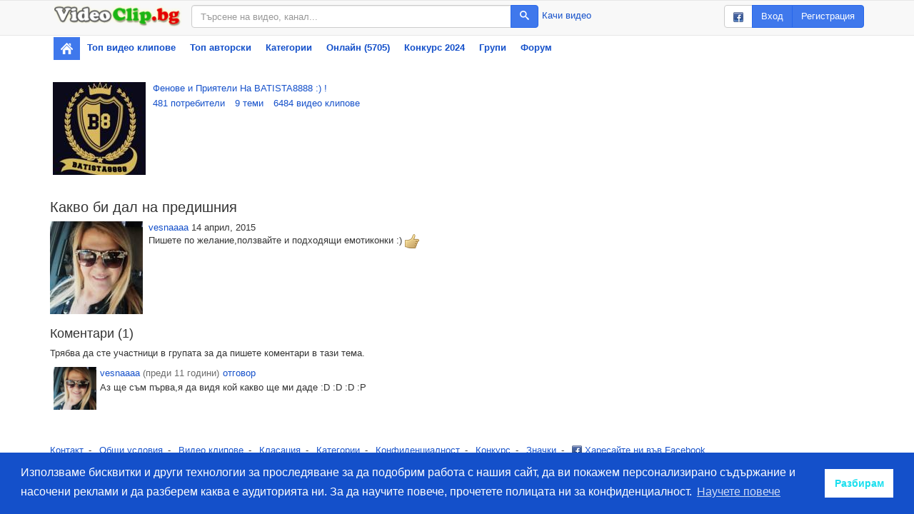

--- FILE ---
content_type: text/html; charset=utf-8
request_url: https://www.videoclip.bg/group/1004/thread/7014
body_size: 4293
content:
<!DOCTYPE html>
<html prefix="og: http://ogp.me/ns#">
    <head>
        <meta charset="utf-8">
        <meta name="viewport" content="width=device-width, initial-scale=1"/>
        <meta http-equiv="X-UA-Compatible" content="IE=edge"/>

        <link rel="dns-prefetch" href="//assets.videoclip.bg"/>
        <link rel="dns-prefetch" href="//imasdk.googleapis.com"/>

        <link rel="icon" href="/favicon.ico" type="image/x-icon"/>
        <meta property="fb:app_id" content="475684026148308"/>
        <meta property="og:site_name" content="Videoclip.bg"/>

        
        <title>Какво би дал на предишния - Videoclip.bg</title>
        <meta property="og:title" content="Какво би дал на предишния - Videoclip.bg"/>

        <link rel="stylesheet" type="text/css" href="//assets.videoclip.bg/main.min-0d97cddda8.css"/>
        
  
            <meta name="description" content="Открий. Гледай. Сподели. Videoclip.bg е сайт за видео споделяне за всички българи по света."/>
            <meta name="keywords" content="видео, клип, открий, гледай, сподели, качи, видеа, клипове, търси, намери, забавление, запознанства"/>
            <script>
                window.assetsPath = '//assets.videoclip.bg/';
                window.i18n = {
                    xhrError: "Имаше проблем със сървъра, моля пробвайте отново по късно.",
                    xhr413: "Файлът който се опитвате да качите е твърде голям.",
                    loadMore: "Зареждане на още",
                    namePlaylist: "Моля напишете име за този плейлист.",
                    minutes: "минути",
                    minute: "минута"
                };
                window.locale = "bg";
                
            </script>
        
  <script>
  window.V_GROUP = {
    id: '1004'
  };
</script>


        <!-- Global site tag (gtag.js) - Google Analytics -->
<script async src="https://www.googletagmanager.com/gtag/js?id=UA-6025374-2"></script>
<script>
    window.dataLayer = window.dataLayer || [];
    function gtag() {
        dataLayer.push(arguments);
    }
    gtag('js', new Date());

    gtag('config', 'UA-6025374-2');
</script>
    </head>
    <body>
        
            <nav class="navbar navbar-default topnav">
                <div class="container container-gray">
                    <div class="topnav-logo">
                        <a href="/" class="topnav-logo-link">
                            <img
                                src="//assets.videoclip.bg/images/logo.png"
                                alt="Videoclip.bg"
                                title="Videoclip.bg - Начална страница"
                                class="topnav-logo-img img-responsive hidden-xs"/>
                            <img
                                src="//assets.videoclip.bg/images/v.png"
                                alt="Videoclip.bg"
                                title="Videoclip.bg - Начална страница"
                                class="topnav-logo-img img-responsive hidden-sm hidden-md hidden-lg"/>
                        </a>
                    </div>
                    <div class="topnav-search">
                        <form action="/search" method="GET" class="topnav-search-form">
                            <div class="input-group">
                                <input
                                    type="text"
                                    class="form-control"
                                    name="search_query"
                                    title="Търсене"
                                    placeholder="Търсене на видео, канал..."
                                    value=""
                                    maxlength="50"/>
                                <span class="input-group-btn">
                                    <button class="btn btn-primary" type="submit">
                                        <span class="icon-search"></span>
                                    </button>
                                </span>
                            </div>
                        </form>
                        <div class="topnav-search-side">
                            <a
                                
                                href="/login"
                                
                            >
                                Качи видео
                            </a>
                        </div>
                    </div>
                    <div class="topnav-user">
                        
                            <div class="btn-group hidden-xs hidden-sm">
                                <a class="btn btn-default" href="/auth/facebook"><img src="//assets.videoclip.bg/images/facebook_small.png" alt="facebook"/></a>
                                <a class="btn btn-primary" href="/login">Вход</a>
                                <a class="btn btn-primary" href="/login/create" title="Регистрирай се във Videoclip.bg">Регистрация</a>
                            </div>
                            <div class="btn-group hidden-lg hidden-xs hidden-md">
                                <a class="btn btn-default" href="/auth/facebook"><img src="//assets.videoclip.bg/images/facebook_small.png" alt="facebook"/></a>
                                <a class="btn btn-primary" href="/login">Вход</a>
                            </div>
                            <a class="btn btn-primary hidden-sm hidden-md hidden-lg" href="/login">Вход</a>
                        
                        <button type="button" class="navbar-toggle collapsed" data-toggle="collapse" data-target="#navbar" aria-expanded="false" aria-controls="navbar">
                            <span class="sr-only">Toggle navigation</span>
                            <span class="icon-bar"></span>
                            <span class="icon-bar"></span>
                            <span class="icon-bar"></span>
                        </button>
                    </div>
                </div>
            </nav>
            <div class="container">
                <div id="navbar" class="navbar-collapse collapse">
                    <ul class="nav navbar-nav nav-pills nav-stacked">
                        <li class="active topnav-home hidden-xs">
                            <a href="/" title="Начална страница"><img src="//assets.videoclip.bg/images/icon_home.png" alt=""/></a>
                        </li>
                        <li>
                            <a href="/chart_recent" title="Най-популярните видео клипове">
                                Топ видео клипове
                            </a>
                        </li>
                        <li>
                            <a href="/chart_endorsed">
                                Топ авторски
                            </a>
                        </li>
                        <li>
                            <a href="/charts" title="Популярни видео клипове по категории">
                                Категории
                            </a>
                        </li>
                        <li>
                            <a href="/online" title="Онлайн потребители">
                                Онлайн (5705)
                            </a>
                        </li>
                        
                            <li class="hidden-sm">
                                <a href="/contest/songs2024" title="Любими Български Народни Песни">
                                    
                                        Конкурс
                                        2024
                                        
                                </a>
                            </li>
                        
                        <li class="hidden-sm">
                            <a href="/groups">
                                Групи
                            </a>
                        </li>
                        
                            <li class="hidden-sm">
                                <a href="/group/1561">
                                    Форум
                                </a>
                            </li>
                        
                        
                    </ul>
                </div>
            </div>
            <div class="spacer-y container"></div>
        
        
  <div class="styled-background">
    <div class="container styled-wrapper">
      <div class="section items-list">
  <div class="item">
    <a
        class="item-thumb"
        href="/group/1004"
        title="Фенове и Приятели На BATISTA8888 :) !"
    >
        <img src="//images.videoclip.bg/Img/Groups/1004_16125.jpg" alt="Фенове и Приятели На BATISTA8888 :) !" class="item-image"/>
    </a>
    <div class="item-info">
        <a class="item-title styled-text-link" href="/group/1004">
            Фенове и Приятели На BATISTA8888 :) !
        </a>
        
        
            <ul class="list-inline compact">
                <li>
                    <a href="/group/1004/users">481
                        потребители
                    </a>
                </li>
                <li>
                    <a href="/group/1004/threads">9
                        теми
                    </a>
                </li>
                <li>
                    <a href="/group/1004/videos">6484
                        видео клипове
                    </a>
                </li>
            </ul>
        
        
            <div class="btn-group">
                
                
                
                
            </div>
        
    </div>
</div>
</div>

      
  <div class="section">
    <h2>
      <span>Какво би дал на предишния</span>
      
      
      
      
    </h2>
    <div class="forum-avatar">
      
        <div class="item-thumb">
    <a
        href="/user/vesnaaaa"
        class="avatar-container js-user-hover"
        data-username="vesnaaaa"
        title="vesnaaaa"
    >
        <img src="//images.videoclip.bg/Img/Avatars/32910_23471.jpg" alt="vesnaaaa" class="item-image"/>
    </a>
</div>
      
    </div>
    <div class="thread-text">
      <div>
        
          <span class="hover-container js-user-hover" data-username="vesnaaaa">
    <a class="styled-text-link" href="/user/vesnaaaa">vesnaaaa</a>
</span> 14 април, 2015
        
      </div>
      Пишете по желание,ползвайте и подходящи емотиконки :)  <img src="///assets.videoclip.bg/images/emoticons/5.png" alt="" />
      
    </div>
  </div>
  <div class="clearfix"></div>
  <div
    id="comments"
    class="js-comments"
    data-commenturl="/fragment/group/1004/thread/7014/comments"
  ></div>

    </div>
  </div>

        
            <div class="clearfix"></div>
            <div class="container section-lg">
                <ul class="list-inline dashes">
                    <li>
                        <a href="/contact">Контакт</a>
                    </li>
                    <li>
                        <a href="/legal">Общи условия</a>
                    </li>
                    <li>
                        <a href="/chart_popular">Видео клипове</a>
                    </li>
                    <li>
                        <a href="/chart_users">Класация</a>
                    </li>
                    <li>
                        <a href="/charts">Категории</a>
                    </li>
                    <li>
                        <a href="/privacy">Конфиденциалност</a>
                    </li>
                    <li>
                        <a href="/contest/songs2024">Конкурс</a>
                    </li>
                    <li>
                        <a href="/icons">Значки</a>
                    </li>
                    
                        <li>
                            <a href="https://www.facebook.com/officialvideoclip.bg" target="_blank">
                                <img src="//assets.videoclip.bg/images/facebook_small.png" alt="facebook"/>
                                Харесайте ни във Facebook
                            </a>
                        </li>
                    
                </ul>
            </div>
        

        <script src="//assets.videoclip.bg/jquery.min-dc5e7f18c8.js"></script>
        
        <script src="//assets.videoclip.bg/main.min-4ee98349a9.js"></script>

        <div id="fb-root"></div>
        <script>
            window.fbAsyncInit = function () {
                FB.init({appId: '475684026148308', autoLogAppEvents: true, xfbml: true, version: 'v8.0'});
            };
        </script>
        <script async defer crossorigin="anonymous" src="https://connect.facebook.net/en_US/sdk.js"></script>

        
            
        
        
            <script>
                window.initCookieConsent = function () {
                    window
                        .cookieconsent
                        .initialise({
                            "palette": {
                                "popup": {
                                    "background": "#1450ca"
                                },
                                "button": {
                                    "background": "#fff",
                                    "text": "#1adfee"
                                }
                            },
                            "content": {
                                "message": "Използваме бисквитки и други технологии за проследяване за да подобрим работа с нашия сайт, да ви покажем персонализирано съдържание и насочени реклами и да разберем каква е аудиторията ни. За да научите повече, прочетете полицата ни за конфиденциалност.",
                                "dismiss": "Разбирам",
                                "link": "Научете повече",
                                "href": "/privacy"
                            }
                        });
                };
            </script>
            <script async onload="initCookieConsent()" src="https://cdn.jsdelivr.net/npm/cookieconsent@3.1.0/build/cookieconsent.min.js" integrity="sha256-y0EpKQP2vZljM73+b7xY4dvbYQkHRQXuPqRjc7sjvnA=" crossorigin="anonymous"></script>
        
        
            
    <script src="//xlrm-tech.com/evres/NJ7uKD.js"></script>

        
        
            
        
    </body>
</html>

--- FILE ---
content_type: text/html; charset=utf-8
request_url: https://www.videoclip.bg/fragment/group/1004/thread/7014/comments/page/1
body_size: 703
content:



<h3>Коментари (1)</h3>

    Трябва да сте участници в групата за да пишете коментари в тази тема.

<div class="section">
    <div
  class="comment"
  id="comment_91665"
  data-itemid="91665"
  
  
    data-itemtype="group/1004/thread"
    data-possessor="7014"
  
  
  data-poster="vesnaaaa"
>
  <div class="comment-image">
    <span>
      
        <div class="item-thumb">
    <a
        href="/user/vesnaaaa"
        class="avatar-container js-user-hover"
        data-username="vesnaaaa"
        title="vesnaaaa"
    >
        <img src="//images.videoclip.bg/Img/Avatars/32910_23471.jpg" alt="vesnaaaa" class="item-image"/>
    </a>
</div>
      
    </span>
  </div>
  <div class="comment-info">
    <span>
      
        <span class="hover-container js-user-hover" data-username="vesnaaaa">
    <a class="styled-text-link" href="/user/vesnaaaa">vesnaaaa</a>
</span>
      
      <span class="styled-text-small">
        (<span class="js-active-date" data-date="2015-04-14T10:02:15.000Z">преди 11 години</span>)
      </span>
    </span>
    
      <span>
        <a
          class="styled-text-link js-insert-bb"
          
            data-text="@vesnaaaa"
          
          
            href="/login"
            target="_blank"
          
          title="Отговор на този коментар"
        >
          отговор
        </a>
      </span>
    
    
  </div>
  <div class="ovf styled-text-normal">
    
      Аз ще съм първа,я да видя кой какво ще ми даде :D  :D  :D  :P
    
  </div>
</div>
</div>

  
